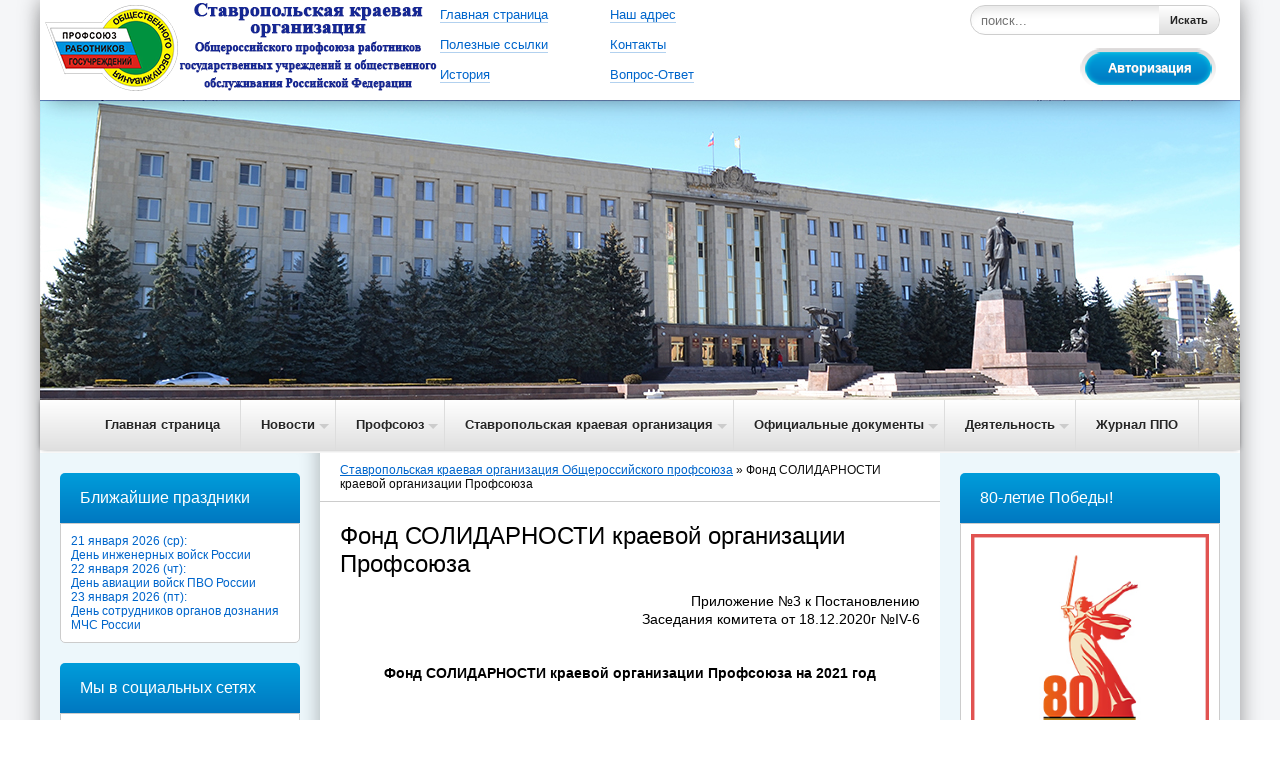

--- FILE ---
content_type: text/html; charset=UTF-8
request_url: http://www.profstv.ru/fond-solidarnosti.html
body_size: 8700
content:
<!DOCTYPE html>
<html lang="ru">
<head>
<meta http-equiv="Content-Type" content="text/html; charset=utf-8" />
<title>Фонд СОЛИДАРНОСТИ краевой организации Профсоюза &raquo; Ставропольская краевая организация Общероссийского профсоюза работников госучреждений и общественного обслуживания РФ</title>
<meta name="description" content="Приложение №3 к Постановлению                                                                                                              Заседания комитета от 18.12.2020г №IV-6            " />
<meta name="keywords" content="Профсоюза, краевой, организации, производстве, 10000, свыше, оказание, помощи, лечение, носоглотки, листок, длительное, соскоба, нетрудоспособности, результата, выдан, анализа, пандемии, отмене, затраченных" />
<meta name="generator" content="DataLife Engine (http://dle-news.ru)" />
<link rel="search" type="application/opensearchdescription+xml" href="https://profstv.ru/engine/opensearch.php" title="Ставропольская краевая организация Общероссийского профсоюза работников госучреждений и общественного обслуживания РФ" />
<script type="text/javascript" src="/engine/classes/js/jquery.js"></script>
<script type="text/javascript" src="/engine/classes/js/jqueryui.js"></script>
<script type="text/javascript" src="/engine/classes/js/dle_js.js"></script>
<script type="text/javascript" src="/engine/classes/masha/masha.js"></script>
  <meta name="viewport" content="width=device-width" />
  <link rel="shortcut icon" href="/templates/Profnew1/images/favicon.png" />
  <link href="/templates/Profnew1/style/styles.css" type="text/css" rel="stylesheet" />
  <link href="/templates/Profnew1/style/engine.css" type="text/css" rel="stylesheet" />
  <!--[if lt IE 9]><script src="//html5shiv.googlecode.com/svn/trunk/html5.js"></script><![endif]-->
  <!--[if lt IE 9]><script src="http://css3-mediaqueries-js.googlecode.com/svn/trunk/css3-mediaqueries.js"></script><![endif]-->
  <script src="/templates/Profnew1/js/libs.js"></script>
</head>

<body>
<div id="loading-layer" style="display:none">Загрузка. Пожалуйста, подождите...</div>
<script type="text/javascript">
<!--
var dle_root       = '/';
var dle_admin      = '';
var dle_login_hash = '';
var dle_group      = 5;
var dle_skin       = 'Profnew1';
var dle_wysiwyg    = '0';
var quick_wysiwyg  = '0';
var dle_act_lang   = ["Да", "Нет", "Ввод", "Отмена", "Сохранить", "Удалить"];
var menu_short     = 'Быстрое редактирование';
var menu_full      = 'Полное редактирование';
var menu_profile   = 'Просмотр профиля';
var menu_send      = 'Отправить сообщение';
var menu_uedit     = 'Админцентр';
var dle_info       = 'Информация';
var dle_confirm    = 'Подтверждение';
var dle_prompt     = 'Ввод информации';
var dle_req_field  = 'Заполните все необходимые поля';
var dle_del_agree  = 'Вы действительно хотите удалить? Данное действие невозможно будет отменить';
var dle_spam_agree = 'Вы действительно хотите отметить пользователя как спамера? Это приведет к удалению всех его комментариев';
var dle_complaint  = 'Укажите текст вашей жалобы для администрации:';
var dle_big_text   = 'Выделен слишком большой участок текста.';
var dle_orfo_title = 'Укажите комментарий для администрации к найденной ошибке на странице';
var dle_p_send     = 'Отправить';
var dle_p_send_ok  = 'Уведомление успешно отправлено';
var dle_save_ok    = 'Изменения успешно сохранены. Обновить страницу?';
var dle_del_news   = 'Удалить статью';
var allow_dle_delete_news   = false;
var dle_search_delay   = false;
var dle_search_value   = '';
$(function(){
	FastSearch();
});
//-->
</script>

<div class="all-wrapper">
<div class="wrapper"> 

<header class="header">  <!-- шапка -->

<div class="top-line"> 

<a href="/" class="logo"></a>

<div class="h-menu-b clearfix"> 
<ul class="head-menu left">
    <li><a href="/">Главная страница</a></li>
	<li><a href="/poleznye-ssylki.html">Полезные ссылки</a></li>
    <li><a href="/48-istoricheskaya-spravka.html">История</a></li>
</ul>
<ul class="head-menu left">
			<li><a href="/nash-adres.html">Наш адрес</a></li>
			<li><a href="/kontakty.html">Контакты</a></li>
			<li><a href="/vopros-otvet/">Вопрос-Ответ</a></li>
</ul>
</div>

<!--<div class="soc-vhod"><a href="/god-profsoyuznoy-informacii/" ><img src="/templates/Profnew1/images/soc-vhod.png" alt="" /></a></div>--> <!-- место для модуля входа через соц сети -->

<span class="show-log">Авторизация</span>




<div id="logindialog" title="Авторизация" style="display:none;">
<div class="logboxx">


	<form method="post">
		<div class="logform">
			<div class="lfield"><label for="login_name">Логин:</label><input type="text" name="login_name" id="login_name" /></div>
			<div class="lfield lfpas"><label for="login_password">Пароль:</label><input type="password" name="login_password" id="login_password" /><a href="https://profstv.ru/index.php?do=lostpassword">Забыли?</a></div>
			<div class="checkbox"><input type="checkbox" name="login_not_save" id="login_not_save" value="1"/> <label for="login_not_save">Не запоминать пароль</label></div>
			
<div class="sociallogin">
	[vk]<a href="{vk_url}" target="_blank"><img src="/templates/Profnew1/images/social/vkontakte.gif" /></a>[/vk]
	[odnoklassniki]<a href="{odnoklassniki_url}" target="_blank"><img src="/templates/Profnew1/images/social/odnoklassniki.gif" /></a>[/odnoklassniki]
	[facebook]<a href="{facebook_url}" target="_blank"><img src="/templates/Profnew1/images/social/facebook.gif" /></a>[/facebook]
	[mailru]<a href="{mailru_url}" target="_blank"><img src="/templates/Profnew1/images/social/mailru.gif" /></a>[/mailru]
	[yandex]<a href="{yandex_url}" target="_blank"><img src="/templates/Profnew1/images/social/yandex.gif" /></a>[/yandex]
	[google]<a href="{google_url}" target="_blank"><img src="/templates/Profnew1/images/social/google.gif" /></a>[/google]
<div class="clr"></div>
</div>

<div class="lggrfield"><button class="fbutton" onclick="submit();" type="submit" title="Войти">Авторизоваться</button><input name="login" type="hidden" id="login" value="submit" />
</div>	
		</div>
		</form></div>
		<a href="/?do=register" class="reg-lnk border5">Регистрация</a>
</div>

<form id="quicksearch" method="post">
					<input type="hidden" name="do" value="search" />
					<input type="hidden" name="subaction" value="search" />
					<div class="searchbox">
					<input class="f_input" id="story" name="story" placeholder="поиск..." type="text" />
					<button type="submit" title="Search" class="searchbut">Искать</button>
					</div>
</form> 

</div>

<div class="top-pic">  <!-- картинка вверху -->
<!--<div class="top-desc">
    <p>Официальный сайт Ставропольской 
       краевой организации 
       Общероссийского профсоюза</p>
 </div>-->
</div> 

</header>  <!-- конец шапки -->

<nav class="menu-wrapper"> <!-- главное меню -->
<ul class="mainmenu gradgrey"> 
        <li><a href="/">Главная страница</a></li> <!-- простой пункт -->
        <li><a href="/novosti/">Новости</a>
    <ul class="hidden-menu borderbot">
			<li><a href="/novosti/">Все новости</a></li>
<!--<li><a href="/god-profsoyuznoy-informacii/">Год профсоюзной информации</a></li>-->
            <li><a href="/novosti-profsoyuza/">Новости Профсоюза</a></li>
			<li><a href="/novosti-socialnogo-partnerstva/">Социальное партнерство</a></li>
			<li><a href="/pervichnye-organizacii/">Первичные организации</a></li>
<!--<li><a href="/molodezhnyy-sovet/">Молодежный совет</a></li>-->
			<li><a href="/zasedaniya-vybornyh-organov/">Заседания выборных органов</a></li>
<!--<li><a href="/nagrady/">Награждение</a></li>-->
            <li><a href="/pozdravleniya/">Поздравления</a></li>
			</ul>
            </li>
            <li><a href="/48-istoricheskaya-spravka.html">Профсоюз</a>
    <ul class="hidden-menu borderbot">
            <li><a href="http://prgu.ru/">Официальный сайт</a></li>
            <li><a href="/doc/Profsouz/Ystav.pdf">Устав Профсоюза</a></li>
			<li><a href="/rukovodstvo.html">Руководство Профсоюза</a></li>
            <li><a href="http://prgu.ru/o-profsoyuze/">Высший и центральные органы</a></li>
            <li><a href="http://prgu.ru/o-profsoyuze/kontakty/">Контакты</a></li>
<!--<li><a href="/formy-otchetnosti.html">Формы отчетности</a></li>-->
<!--<li><a href="/federalnye.html">Cоглашения</a></li>-->
			</ul>
            </li>
            <li><a href="/48-istoricheskaya-spravka.html">Ставропольская краевая организация</a>
    <ul class="hidden-menu borderbot">
            <li><a href="/rukovodstvo-kraykom.html">Руководство</a></li>
            <li><a href="/apparat-kraykom.html">Аппарат крайкома</a></li>
            <li><a href="/">Историческая справка</a></li>
            <li><a href="/">Высший и руководящий орган</a></li>
            <li><a href="/">Структура</a></li>
			<!--<li><a href="/dokumenty.html">Документы</a></li>-->
            <li><a href="/doc/Kraikom/Polojenie-o-apparate.docx">Положение об аппарате</a></li>
            <li><a href="/doc/Kraikom/Polojenie-o-proforganiztore.docx">Положение о профорганизаторе</a></li>
            <li><a href="/kontakty.html">Контакты</a></li>
			</ul>
            </li>
    <li><a href="#">Официальные документы</a> <!-- добавляем так и появляется выпадающее меню -->
		    <ul class="hidden-menu borderbot">
            <li><a href="/dokumenty-profsoyuza.html">Документы Профсоюза</a></li>   
			<li><a href="/dokumenty.html">Документы краевой организации</a></li>
            <li><a href="/dokumenty-dlya-nagrazhdeniya.html">Наградная деятельность</a></li>    
            <li><a href="/dok-otchet-vybor.html">Годовая отчетность</a></li>
			<li><a href="/findoc.html">По финансовой работе</a></li>
            <li><a href="/doc-ppo.html">Для создания ППО</a></li>
            <li><a href="/fond-solidarnosti.html">Фонд солидарности</a></li>
            <li><a href="/obuchenie.html">Обучение</a></li>
			</ul>
		</li> <!-- конец пункта с выпадающим меню -->
<!--            <li><a href="/novosti-socialnogo-partnerstva/">Социальное партнерство</a>-->
    <ul class="hidden-menu borderbot">
			<li><a href="/socialnoe-partnerstvo.html">Краевые соглашения</a></li>
			<li><a href="/territorialnye.html">Территориальные соглашения</a></li>
			</ul>
            </li>
       <!-- <li><a href="#">Деятельность</a> <!-- добавляем так и появляется выпадающее меню -->
		    <ul class="hidden-menu borderbot">

            <li><a href="/sanatornokurortnoe-lechenie.html">Профсоюзные санатории</a></li>
            <li><a href="/profsoyuznyy-diskont.html">Профсоюзный дисконт</a></li>
            <li><a href="/konkursy.html">Профсоюзные конкурсы</a></li>
			</ul>
		</li> <!-- конец пункта с выпадающим меню -->
            
        <li><a href="/">Деятельность</a>
		    <ul class="hidden-menu borderbot">
            <li><a href="/socialnoe-partnerstvo.html">Краевые соглашения</a></li>
			<li><a href="/territorialnye.html">Территориальные соглашения</a></li>
			<li><a href="/"></a></li>
			<li><a href="/"></a></li>
			<li><a href="/"></a></li>
</ul>
		</li>
<li><a href="/">Журнал ППО</a></li> <!-- простой пункт -->
    
<!--        <li><a href="#">В помощь профактиву</a>-->
		    <ul class="hidden-menu borderbot">
                <li><a href="/obschie-polozheniya.html">Общие положения</a></li>
                <li><a href="/doc-ppo.html">Создание ППО</a></li>
                <li><a href="/obrazcy-dokumentov.html">Вступление и учет</a></li>
                <li><a href="/nomenklatura-del.html">Номенклатура дел в ППО</a></li>
                <li><a href="/findoc.html">Финансовые документы</a></li>
                <li><a href="/komissii-profkoma.html">Комиссии профкома</a></li>
                <li><a href="/plan-raboty-profkoma.html">Составление плана работы</a></li>
                <li><a href="/kol-dogovor.html">Коллективный договор (образцы документов)</a></li>
                <li><a href="/dok-otchet-vybor.html">Годовая отчетность</a></li>
			<li><a href="/motivaciya.html">Мотивация</a></li>
			<!--<li><a href="/polozhenie-o-ppo.html">Положение о ППО</a></li>-->
            <li><a href="/info-byullyuten.html">Информационный бюллетень</a></li>  
            <li><a href="/dokumenty-dlya-nagrazhdeniya.html">Для награждения</a></li>
			<li><a href="/39-strahovanie-chlenov-profsoyuza-2013-g.html">Страхование</a></li>
            <li><a href="/fond-solidarnosti.html">Фонд солидарности</a></li> 
            <li><a href="/sanatornokurortnoe-lechenie.html">Профсоюзные санатории</a></li>
            <li><a href="/profsoyuznyy-diskont.html">Профсоюзный дисконт</a></li>
            <li><a href="/konkursy.html">Профсоюзные конкурсы</a></li>
                <li><a href="/vopros-otvet/">Вопрос-Ответ</a></li>
			</ul>
		</li>
<!-- простой пункт -->

</ul>
</nav> <!-- конец главное меню -->



<div class="content-wrp not-main border5"> <!-- контент пошел -->

<div class="content left clearfix">

 <!-- ПОДКЛЮЧАЕМ ГЛАВНУЮ -->



<div class="full-content right">
<div class="speedbar"><span id="dle-speedbar"><span itemscope itemtype="http://data-vocabulary.org/Breadcrumb"><a href="https://profstv.ru/" itemprop="url"><span itemprop="title">Ставропольская краевая организация Общероссийского профсоюза</span></a></span> &raquo; Фонд СОЛИДАРНОСТИ краевой организации Профсоюза</span></div>

<div id='dle-content'><div class="statbox"  id="sluzhwrp">
<header class="fulltitle"><h1>Фонд СОЛИДАРНОСТИ краевой организации Профсоюза</h1></header>
	
	<div class="full-text">
		<div style="text-align:right;">                                                                                                                   Приложение №3 к Постановлению<br />                                                                                                             Заседания комитета от 18.12.2020г №IV-6  </div>                                                             <br /><br /><div style="text-align:center;"><b>Фонд СОЛИДАРНОСТИ краевой организации Профсоюза на 2021 год</b></div><br /><br />Фонд Солидарности  Ставропольской краевой организации Общероссийского  Профсоюза работников госучреждений и общественного обслуживания РФ формируется из членских профсоюзных взносов, поступивших в краевую организацию за отчетный период и расходуется на основании Постановления Президиума краевой организации Профсоюза на следующие цели:<br /><br />- оказание финансовой помощи комитетам Профсоюза в связи со стихийными бедствиями, экологическими катастрофами и авариями на производстве;<br />- финансирование мероприятий солидарности;<br /><br />Оказание материальной помощи членам Профсоюза при следующих обстоятельствах:<br />- новая коронавирусная инфекция SARS-2-РНК-при наличии положительного результата анализа (соскоба из носоглотки/ротоглотки), независимо от количества дней болезни и затраченных на лечение средств, в размере 5000 руб. (до объявления об отмене пандемии);<br />- стихийные бедствия (град, ливни), пожары, кража личного имущества - 5000 руб;<br />- длительное лечение(листок нетрудоспособности выдан на срок свыше 21 дня подряд) - 1500 руб;<br />- оперативное вмешательство - 1500 руб;<br />- затраты на оплату лечения (свыше 10000 рублей) - 1500 руб; <br />- при диагнозе «онко» выплаты по всем основаниям составляют 3000 руб.;<br />- несчастный случай на производстве или в быту(в зависимости от тяжести) – до 10000 руб.;<br />- инвалидность в результате несчастного случая - 30000 руб.<br /><br />Выплаты производятся по одному основанию один раз в год.<div class="clr storenumber"></div>
	</div>
</div>
</div>
</div>

<aside class="sidebar-l left"> <!-- левая колонка -->

<div class="show-side-but border5">Показать-скрыть</div> <!-- кнопка для маленьких мониторов -->

<!--<div class="sidebox borderbot">
<div class="side-t bordertop gradblue2">Особое внимание</div>
<div class="side-b borderbot"><a href="/91-riski-na-grazhdanke.html" ><img src="/templates/Profnew1/images/vstrl.png" alt="" /></a></div>
</div>-->

<!--<div class="sidebox borderbot">
    <div class="side-t bordertop gradblue2">Журнал ППО</div>
    <div class="side-b borderbot"><a href="http://www.profstv.ru/doc/ZhyrnalPPO.doc" ><img src="/templates/Profnew1/images/Zhur.png" alt="" /></a></div>
</div> -->

<div class="sidebox borderbot">
<div class="side-t bordertop gradblue2">Ближайшие праздники</div>
<div class="side-b borderbot">
<script>
    var calendru_c='';
    var calendru_mc='';
    var calendru_dc='';
    var calendru_c_all='';
    var calendru_n_l=0;
    var calendru_n_s=1;
    var calendru_n_d=0;
    var calendru_i_f=1;
    var calendru_show_names = 0;
    </script>
    <script src=https://www.calend.ru/img/export/informer_new_theme1u.js?></script>
    </div>
</div>
<div class="sidebox borderbot">
    <div class="side-t bordertop gradblue2">Мы в социальных сетях</div>
    <div class="side-b borderbot"><a href="https://www.youtube.com/channel/UCxRr46OHSykqQajRoFXb8uQ" ><img src="/templates/Profnew1/images/YT.jpg" alt="" /></a></div>
    <div class="side-b borderbot"><a href="https://vk.com/profstv" ><img src="/templates/Profnew1/images/VK.jpg" alt="" /></a></div>
    <div class="side-b borderbot"><a href="https://t.me/profstv26" ><img src="/templates/Profnew1/images/TG.jpg" alt="" /></a></div>
</div> 
<!--<div class="sidebox borderbot">
<div class="side-t bordertop gradblue2">Популярные статьи</div>
<div class="side-b borderbot"></div>
</div>-->

</aside> <!-- конец левая колонка -->



</div> <!-- конец контент лефт -->

<aside class="sidebar right"> <!-- правая колонка -->

<!--<div class="sidebox borderbot">
<div class="side-t bordertop gradblue2">Председатель крайкома</div>
<div class="side-b borderbot">
<center>
<a href="/privetstvie.html" ><img src="/templates/Profnew1/images/Pred.png"></a>
</center>   
    </div>
</div>-->
<div class="sidebox borderbot">
    <div class="side-t bordertop gradblue2">80-летие Победы!</div>
    <div class="side-b borderbot"><a href="/doc/№_36-11.pdf" ><img src="/templates/Profnew1/images/80_let.jpg" alt="" /></a></div>
</div> 
<div class="sidebox borderbot">
    <div class="side-t bordertop gradblue2">Актуальное</div>
    <div class="side-b borderbot"><a href="/" ><img src="/templates/Profnew1/images/2025god.jpg" alt="" /></a></div>
</div> 
<div class="sidebox borderbot">
<div class="side-t bordertop gradblue2">Профсоюзный дисконт</div>
<div class="side-b borderbot">
<center>
<a href="/profsoyuznyy-diskont.html" ><img src="/templates/Profnew1/images/card1.jpg"></a>
</center>
</div>
</div>
    
    <div class="sidebox borderbot">
    <div class="side-t bordertop gradblue2">Заявление нового образца</div>
    <div class="side-b borderbot"><a href="/doc/zayavlenie.doc" ><img src="/templates/Profnew1/images/Zayav.jpg" alt="" /></a></div>
</div>
   
<!--
<div class="sidebox borderbot">
    <div class="side-t bordertop gradblue2">Внимание! Наводнение!</div>
    <div class="side-b borderbot"><a href="http://www.profstv.ru/novosti/234-predsedatelyam-pervichnyh-profsoyuznyh-organizaciy-territorialnyh-organizaciy-i-predstavitelyam-kraykoma-profsoyuza-v-municipalnyh-obrazovaniyah.html" ><img src="/templates/Profnew1/images/Now.jpg" alt="" /></a></div>
</div>
<div class="sidebox borderbot">
    <div class="side-t bordertop gradblue2">Общественная палата РФ</div>
    <div class="side-b borderbot"><a href="http://www.profstv.ru/golosovanie-za-kandidata.html" ><img src="/templates/Profnew1/images/OP.jpg" alt="" /></a></div>
</div> -->
<!--<div class="sidebox borderbot">
    <div class="side-t bordertop gradblue2">Годовая отчетность</div>
    <div class="side-b borderbot"><a href="/dok-otchet-vybor.html" ><img src="/templates/Profnew1/images/OtiV.jpg" alt="" /></a></div>
</div>-->
<!--<div class="sidebox borderbot">
    <div class="side-t bordertop gradblue2">Журнал ППО</div>
    <div class="side-b borderbot"><a href="http://www.profstv.ru/405-informaciya.html" ><img src="/templates/Profnew1/images/CovId.jpg" alt="" /></a></div>
</div>-->
<div class="sidebox borderbot">
    <div class="side-t bordertop gradblue2">Профсоюзные санатории</div>
    <div class="side-b borderbot"><a href="/sanatornokurortnoe-lechenie.html" ><img src="/templates/Profnew1/images/PrSan.jpg" alt="" /></a></div>
</div> 

   
<!--
<div class="sidebox borderbot">
<div class="side-t bordertop gradgrey">Вопрос-Ответ</div>
<div class="side-b borderbot">
<a class="lenta-item clearfix side-item" href="https://profstv.ru/vopros-otvet/121-rasschityvat-strahovoy-stazh-nuzhno-po-novym-pravilam.html">
<div class="lenta-img"><img src="/templates/Profnew1/dleimages/no_image.jpg" alt="Рассчитывать страховой стаж нужно по новым правилам" /></div>
	<p>Рассчитывать страховой стаж нужно по новым правилам</p>
</a><a class="lenta-item clearfix side-item" href="https://profstv.ru/vopros-otvet/120-uvelichen-mrot.html">
<div class="lenta-img"><img src="/templates/Profnew1/dleimages/no_image.jpg" alt="Увеличен МРОТ" /></div>
	<p>Увеличен МРОТ</p>
</a><a class="lenta-item clearfix side-item" href="https://profstv.ru/vopros-otvet/119-original-trudovoy-knizhki-mozhno-vydavat-rabotniku-na-ruki.html">
<div class="lenta-img"><img src="/templates/Profnew1/dleimages/no_image.jpg" alt="Оригинал трудовой книжки можно выдавать работнику на руки" /></div>
	<p>Оригинал трудовой книжки можно выдавать работнику на руки</p>
</a><a class="lenta-item clearfix side-item" href="https://profstv.ru/vopros-otvet/118-teper-rabotniki-vprave-sami-vybirat-bank-kuda-perevodit-zarplatu.html">
<div class="lenta-img"><img src="/templates/Profnew1/dleimages/no_image.jpg" alt="Теперь работники вправе сами выбирать банк, куда переводить зарплату" /></div>
	<p>Теперь работники вправе сами выбирать банк, куда переводить</p>
</a>
</div>
</div>
-->
</aside> <!-- конец правая колонка -->

<div class="clr"></div>

</div> <!-- конец контент -->

<footer class="footer gradblue"> <!-- подвал -->

<div class="clearfix">

<div class="foot-box left">
<div class="foot-box-t">Календарь</div>
<div id="calendar-layer"><table id="calendar" cellpadding="3" class="calendar"><tr><th colspan="7" class="monthselect"><a class="monthlink" onclick="doCalendar('12','2025','right'); return false;" href="https://profstv.ru/2025/12/" title="Предыдущий месяц">&laquo;</a>&nbsp;&nbsp;&nbsp;&nbsp;Январь 2026&nbsp;&nbsp;&nbsp;&nbsp;&raquo;</th></tr><tr><th class="workday">Пн</th><th class="workday">Вт</th><th class="workday">Ср</th><th class="workday">Чт</th><th class="workday">Пт</th><th class="weekday">Сб</th><th class="weekday">Вс</th></tr><tr><td colspan="3">&nbsp;</td><td  class="day day-current" >1</td><td  class="day" >2</td><td  class="weekday" >3</td><td  class="weekday" >4</td></tr><tr><td  class="day" >5</td><td  class="day" >6</td><td  class="day" >7</td><td  class="day" >8</td><td  class="day" >9</td><td  class="weekday" >10</td><td  class="weekday" >11</td></tr><tr><td  class="day" >12</td><td  class="day" >13</td><td  class="day" >14</td><td  class="day" >15</td><td  class="day" >16</td><td  class="weekday" >17</td><td  class="weekday" >18</td></tr><tr><td  class="day" >19</td><td  class="day" >20</td><td  class="day" >21</td><td  class="day" >22</td><td  class="day" >23</td><td  class="weekday" >24</td><td  class="weekday" >25</td></tr><tr><td  class="day" >26</td><td  class="day" >27</td><td  class="day" >28</td><td  class="day" >29</td><td  class="day" >30</td><td  class="weekday" >31</td><td colspan="1">&nbsp;</td></tr></table></div>
</div>

<div class="foot-box left">
<div class="foot-box-t">Облако тегов</div>

</div>

<div class="foot-box left">
<div class="foot-box-t">О нашем сайте</div>
<ul class="foot-menu">
			<li><a href="/">Главная страница</a></li>
			<li><a href="/novosti/">Все новости</a></li>
			<li><a href="/48-istoricheskaya-spravka.html">История</a></li>
			<li><a href="/nash-adres.html">Наш адрес</a></li>
			<li><a href="/kontakty.html">Контакты</a></li>
			<li><a href="/vopros-otvet/">Вопрос-Ответ</a></li>
</ul>
</div>

</div>

<div class="copyrs clearfix">
    <p class="left">Copyright © 2013-2025 Ставропольская краевая организация Общероссийского профсоюза.<a href="/"></a> </p>

<ul class="counts right">
<li>
<!-- Yandex.Metrika counter -->
<script type="text/javascript" >
   (function(m,e,t,r,i,k,a){m[i]=m[i]||function(){(m[i].a=m[i].a||[]).push(arguments)};
   m[i].l=1*new Date();
   for (var j = 0; j < document.scripts.length; j++) {if (document.scripts[j].src === r) { return; }}
   k=e.createElement(t),a=e.getElementsByTagName(t)[0],k.async=1,k.src=r,a.parentNode.insertBefore(k,a)})
   (window, document, "script", "https://mc.yandex.ru/metrika/tag.js", "ym");

   ym(96642517, "init", {
        clickmap:true,
        trackLinks:true,
        accurateTrackBounce:true
   });
</script>
<noscript><div><img src="https://mc.yandex.ru/watch/96642517" style="position:absolute; left:-9999px;" alt="" /></div></noscript>
<!-- /Yandex.Metrika counter -->
    </li>
</ul>


</div>

</footer> <!-- конец подвал -->

</div>  <!-- конец враппер -->
</div>  <!-- конец алл враппер -->

 <!-- СООБЩЕНИЕ ДЛЯ СТАРЫХ ИЕ -->
<!--[if lt IE 9]>
  <link href="/templates/Profnew1/style/ie-fix.css" type="text/css" rel="stylesheet" />
  <script type="text/javascript" src="/templates/Profnew1/js/jquery.cookie.js"></script>
  <script type="text/javascript" src="/templates/Profnew1/js/ie-fix.js"></script>
 <div class="dark">
			<div class="chromeframe clearfix"> <div class="chromeframe-center">
				<div class="fleft">
					<p><b>ВНИМАНИЕ! Вы используете устаревший браузер Internet Explorer</b></p>
					<p>Данный сайт построен на передовых, современных технологиях и не поддерживает Internet Explorer устаревших версий.</p>
					<p>Настоятельно Вам рекомендуем выбрать и установить любой из современных браузеров. Это бесплатно и займет всего несколько минут.</p>
				</div>
				<div class="fright">
					<p>Предлагаемые для использования браузеры:</p>
					<span class="but but-ie hidden-link" data-href="http://www.microsoft.com/windows/Internet-explorer/default.aspx" title="Internet Explorer">Internet Explorer</span>
					<span class="but but-opera hidden-link" data-href="http://www.opera.com/download/" title="Opera Browser">Opera Browser</span>
					<span class="but but-firefox hidden-link" data-href="http://www.mozilla.com/firefox/" title="Mozilla Firefox">Mozilla Firefox</span>
					<span class="but but-chrome hidden-link" data-href="http://www.google.com/chrome" title="Google Chrome">Google Chrome</span>
					<span class="but but-safari hidden-link" data-href="http://www.apple.com/safari/download/" title="Apple Safari">Apple Safari</span>
				</div>
				<div class="clr"></div>
				<div class="fleft">Так же можно установить плагин <a class="hidden-link" href="#" data-href="http://www.google.com/chromeframe?hl=ru-RU" taraget="_blank">Google Chrome Frame</a> для обеспечения совместимости Вашего браузера с этим сайтом.</div>
				<div class="fright">
					<a class="closeframe" href="#" title="Закрыть это уведомление">Закрыть</a>
				</div>
				<div class="clr"></div>
			</div></div>
</div>			
<![endif]-->

</body>
</html>

<!-- DataLife Engine Copyright SoftNews Media Group (http://dle-news.ru) -->


--- FILE ---
content_type: text/css
request_url: http://www.profstv.ru/templates/Profnew1/style/styles.css
body_size: 4997
content:
/*
Author:			redissx (ICQ: 275116000, E-mail: redissx@gmail.com, Website: webrambo.ru )  */

@import "reset-settings.css" all;

.foto-icon, .video-item:before, .vres, .vall, .show-side-but, .f-view {background:url(../images/sprites.png) no-repeat;}
.slaider-big-img img, .lenta-img img, .foto-item img, .video-item img {width:100%; min-height:100%;}
.lenta-item, .foto-text, .searchbox input, .slaider-big-img img, .slide-title, .foto-item img, .video-item img, .top-item img, 
.not-main:after, .sidebar-l, .full-content, .sidebox
{
	-webkit-transition: all .6s;
	-o-transition: all .6s;
	-ms-transition: all .6s;
	transition: all .6s;
}


/* KARKAS
----------------------------------------------- */
.all-wrapper {height:auto; width:100%;
background:#f6f6f6 url(../images/bg.jpg) center top fixed no-repeat; background-size:cover;}
.wrapper {width:1200px; margin:0 auto; background-color:#ffffff; box-shadow:0 0 20px 0 rgba(0,0,0,0.4);}
.top-line {height:100px; background-color:#ffffff; box-shadow:0 10px 20px -10px rgba(0,0,0,0.4); 
position:relative; z-index:100;}
.top-pic {height:300px; background:#f6f6f6 url(../images/bg-top.jpg) center top no-repeat; position:relative; z-index:50;}
.content-wrp {position:relative; min-height:800px; margin:3px 0 0 0;}
.content {width:900px; padding:20px; position:relative; z-index:20;}
.sidebar {width:300px; position:relative; z-index:20; padding:20px;}
.content-wrp:before {content:""; background-color:#EDF7FB; width:300px; height:100%;
position:absolute; top:0; right:0; z-index:10;}
.not-main:after {content:""; background-color:#EDF7FB; width:280px; height:100%;
position:absolute; top:0; left:0; z-index:10; box-shadow:inset -20px 0 20px -20px rgba(0,0,0,0.3);}
.full-content {width:600px;}
.sidebar-l {width:240px;}


/* SHAPKA
----------------------------------------------- */
.logo {display:block; width:400px; height:100px; background:url(../images/logo.png) no-repeat;
position:absolute; left:0; top:0;}
.h-menu-b {display:inline-block; position:absolute; left:400px; top:0;}
.head-menu {width:170px; line-height:30px;}
.head-menu li a {font-size:13px; border-bottom:1px solid rgba(0,102,203,0.3);}
.head-menu li a:hover {border-color:#c90000;}

.soc-vhod {display:inline-block; position:absolute; right:180px; bottom:13px;}
.show-log {width:140px; height:45px; background:url(../images/log-bg.png) no-repeat;
position:absolute; right:20px; top:45px; cursor:pointer;
text-align:center; line-height:46px; font-size:13px; font-weight:bold; color:#FFF; text-shadow:0 1px 0 #CCC;}
.show-log:hover {background-position:0 -41px;}

.searchbox {position: absolute; display:inline-block; right:20px; top:5px;}
form#quicksearch {margin:0 !important; display:inline-block;}
button.searchbut { width:60px; height:28px; border:0 !important; line-height:28px !important;
font-weight:bold; font-size:11px; border-radius:0 15px 15px 0;
position:absolute; top:1px; right:1px; z-index:15; text-align:center; padding:0;}
button.searchbut:active { }
.searchbox input { display:block; padding: 5px 100px 5px 10px; width: 250px; height:30px; border-radius:15px;
-moz-box-sizing: border-box; -webkit-box-sizing: border-box; box-sizing: border-box;
box-shadow:inset -5px 5px 10px 0 rgba(0,0,0,0.1); background:#fff !important;}
.searchbox input:focus {color: #000; border:1px solid #06c; box-shadow: 0 0 20px 0 rgba(0,102,204,0.4)}

.top-desc {position:absolute; top:40px; right:20px; width:400px; padding:20px; 
background-color:rgba(0,0,0,0.4); color:#fff; font-size:30px; text-align:right;}
.top-desc p {font-size:24px;}

/* GLAV MENU
----------------------------------------------- */
.mainmenu { line-height:50px; display:block; height:50px; box-shadow:0 0 5px -2px rgba(0,0,0,0.8);
text-align:center;}
.mainmenu li {display:inline-block; position:relative; margin:0 -3px 0 0; border-right:1px solid #dddddd;}
.mainmenu li:last-child, .hidden-menu li {border-right:0;}
.mainmenu li a {display:inline-block; padding:0 20px; font-size:13px; font-weight:bold;
color:#262626; text-shadow:0px 1px 0px #fff;}
.mainmenu li a:hover, .mainmenu li:hover > a {background-color:#1A7BAD; color:#fff; text-shadow:none;}
.hidden-menu { background-color:rgba(26,123,173, 0.8); width: 230px; top: 50px; left: 0; position: absolute; z-index: 9999; display: none; 
line-height:35px; box-shadow:0 10px 20px 0px rgba(0,0,0,0.3); padding-bottom:5px;}
.hidden-menu li, .hidden-menu li a {display:block; text-align:left; font-size:12px; color:#fff; text-shadow:none;}
.hidden-menu li {border-bottom:1px solid #41A8DD; margin-right:0;}
.hidden-menu li a:hover {background-color:#41A8DD;}
.submenu:before { top: 50%; right: 6px; border: solid transparent; content: " "; height: 0; width: 0; 
position: absolute; pointer-events: none; margin-top:-1px;
border-color: rgba(255, 255, 255, 0); border-top-color: #ccc; border-width: 5px;}



/* GLAV KASTOMS 
----------------------------------------------- */
.slider-wrp {background-color:#fff; position:relative; padding:0 600px 0 0; height:400px; z-index:10;}
.slide-t, .slide-link {background-color:#1A7BAD; color:#FFF; font-size:14px; font-weight:bold; display:block;
height:50px; line-height:50px; padding:0 20px; width:100%; border-radius:5px 0 0 0;}
.slaider-mini {float:left; height:70px; padding:20px 20px; font-size:14px; width:100%;
background-color: #f6f6f6; border-bottom:1px solid #f0f0f0; cursor:pointer; border-left:5px solid transparent;}
.mini-activ {border-left:5px solid #EF0808;}
.slaider-mini p {overflow:hidden; height:30px; font-size:12px; font-weight:bold;}
.slaider-big {width:600px; height:400px; position:absolute; top:0px; right:0px; display:none;}
.slaider-big-img {width: 100%; height: 100%; overflow: hidden; position:relative; border:5px solid #1A7BAD; border-radius:0 5px 5px 0;}
.slaider-big-img img {width: 100%; min-height: 100%;}
.slide-title {position:absolute; background-color:rgba(0,0,0,0.6); color:#FFF !important;
display:block; padding:20px; line-height:16px; bottom:0; left:0; right:0; font-size:14px;}
.slide-title h3 {font-size:24px; margin-bottom:20px; line-height:22px;}
.slaider-big:hover .slide-title{ bottom:-200px;}
.slaider-big:hover .slaider-big-img img, .foto-item:hover img, .video-item:hover img, .top-item:hover img 
{transform: scale(1.1); -webkit-transform: scale(1.1); -o-transform: scale(1.1); -moz-transform: scale(1.1);}
.slaider-mini:hover { background-color: #f0f0f0;}

.lenta-wrp {background-color:#009dda; margin:50px 0 20px 0; padding-top:20px; position:relative;
box-shadow:inset 0 -20px 20px -20px rgba(0,0,0,0.6);}
.lenta-wrp h2, .lenta-wrp b {height:45px; line-height:45px; font-size:14px; font-weight:bold; 
display:inline-block !important; padding:0 20px; position:absolute; left:0; top:-40px;}
.lenta-item {background-color:#FFF; width:260px; float:left;
margin:0 0 20px 20px; padding-left:80px; display:block; box-shadow:0 20px 20px -20px rgba(0,0,0,0.4);}
.lenta-img {width:70px; height:70px; overflow:hidden; float:left; margin-left:-80px; border-radius:5px 0 0 5px;}
.lenta-item h3, .lenta-item p {width:100%; float:right; padding:10px 10px 0 0; font-size:12px; font-weight:bold;}
.lenta-item:hover {box-shadow:0 0 20px 0 rgba(0,0,0,0.6);}
.lenta-item:hover h3, .lenta-item:hover p { text-decoration:underline; color:#000;}

.lenta-link, .foto-link {display:inline-block; line-height:30px; padding:0 10px;
position:absolute; right:0; top:-40px; text-decoration:underline;}
.foto-link {right:20px; top:10px;}

.foto-wrp {margin:0 -20px 20px -20px; padding:0 20px 20px 20px; background-color:#f6f6f6; position:relative;}
.foto-t {margin:0 -20px 20px -20px; border-top:5px solid #0078c1; padding:0 20px; position:relative;}
.foto-wrp h2 {height:45px; line-height:40px; font-size:14px; font-weight:bold; 
display:inline-block; padding:0 20px;}
.foto-item {width:210px; float:left; height:100px; overflow:hidden; display:block; margin:0 5px 5px 0; position:relative;}
.foto-item:nth-child(3), .foto-item:nth-child(5) {height:205px;}
.foto-item:nth-child(6), .foto-item:nth-child(7) {position:absolute; top:175px;}
.foto-item:nth-child(6) {left:20px;}
.foto-item:nth-child(7) {right:235px;}
.foto-icon {padding:5px 0 3px 30px; font-weight:bold; color:#FFF; font-size:11px; z-index:20;
position:absolute; right:5px; top:0px; display:inline-block; background-position:0 -31px;}
.foto-text {position:absolute; left:0; bottom:0; width:100%; top:0; opacity:1; z-index:10;}
.foto-text h3, .foto-text b {position:absolute; left:0; bottom:0; font-weight:bold; font-size:12px; padding:10px;}
.foto-item:hover .foto-text, .video-item:hover .foto-text, .top-item:hover .foto-text {opacity:0;}

.video-wrp, .proekt-wrp, .predl-wrp {width:30%; padding-right:20px;}
.proekt-wrp, .predl-wrp {width:35%; padding-right:20px;}
.video-wrp h2, .proekt-wrp h2, .predl-wrp h2 {line-height:40px; padding:0 20px; margin-bottom:20px; 
border:3px solid #f0f0f0; border-bottom:0; font-size:14px; font-weight:bold;}
.video-item {display:block; margin-bottom:10px; height:140px; position:relative; overflow:hidden; border:5px solid #f0f0f0;}
.video-item:before {content:""; position:absolute; left:50%; top:50%; z-index:20;
background-position:0 -60px; width:40px; height:40px; margin:-20px 0 0 -20px;}
.proekt-wrp ol {counter-reset:li; padding:0;  list-style:none; }
.proekt-wrp ol li {position:relative; margin:0 0 10px 0; padding-left:40px; height:40px; border-bottom:1px dashed #ccc;}
.proekt-wrp  ol li:before {content:counter(li); counter-increment:li; 
position:absolute; top:0px; left:0; width:30px; height:30px; line-height:30px; text-align:center; 
color:#fff; background:#EF0808; font-weight:bold; border-radius:50%;}
.proekt-wrp ol li a { font-weight:bold; display:block;}
.predl-wrp  ol li:before { background-color:#1A7BAD !important;}
.proekt-wrp ol li a:hover { text-decoration:underline; color:#000;}


/* BOKOVIE KOLONKI
----------------------------------------------- */
.show-side-but {display:none; height:50px; margin-bottom:20px; background-color:#fff; background-position:190px -192px;
cursor:pointer; border:1px solid #F00; line-height:50px; font-size:14px; padding:0 20px;}
.show-side-but:hover {background-color: #f0f0f0;}

.sidebox {margin:0 0 20px 0;}
.side-t {height:50px; line-height:50px; padding:0 20px; font-size:16px;}
.side-b {padding:10px; background-color:#FFF; border:1px solid #CCC;}
.side-b :last-child {border-bottom:0;}
.top-item {display:block; margin-bottom:10px; height:140px; position:relative; overflow:hidden; border:5px solid #f0f0f0;}
.side-item {width:100% !important; border-bottom:1px solid #CCC; float:none; margin:0 0 10px 0; box-shadow:none;}
.side-item p {padding:5px 0 0 0;}

/* PODVAL
----------------------------------------------- */
.footer {padding:20px 20px 70px 20px; position:relative; box-shadow:inset 0 20px 20px -20px rgba(0,0,0,0.6); overflow:hidden;
background-color:#333;}
.foot-box {width:45%; padding-right:40px;}
.foot-box-t {color:#a8e0f7; font-size:14px; font-weight:bold; padding-bottom:20px;
border-bottom:1px dashed #a8e0f7; margin-bottom:10px;}
.foot-box a {color:#a8e0f7;}
.footer > .clearfix .foot-box:first-child {width:30%; }
.footer > .clearfix .foot-box:last-child {padding-right:0; width:25%; }
.foot-menu li { list-style:square; margin:10px 0 0 15px; font-size:13px;}
.copyrs {height:50px; width:100%; position:absolute; left:0; bottom:0; background-color:#0078c1;}
.copyrs p {width:700px; color:#a8e0f7; line-height:50px; padding:0 0 0 20px;}
.counts {}
.counts li {display:inline-block; margin:8px 20px 0 0px; background-color:#009dda;
width:88px; height:31px;}
.wr-copyr {position:absolute; right:20px; top:-15px; color:#a8e0f7; font-size:11px; text-decoration:underline;}
.wr-copyr:hover, .foot-menu li a:hover {color:#FFF;}


/* SHORTSTORY
----------------------------------------------- */
.shortstory {border-bottom:1px solid #ccc; padding:15px 20px; margin-right:-20px;}
.shortstory h3 a, .shortstory h2 a {color:#4291c9; font-size:18px; margin-bottom:10px; display:block;}
.shortstory h3:hover, .shortstory h2:hover { text-decoration:underline;}
.s-info {font-size:11px; font-weight:bold; margin-bottom:10px;}
.s-date {display:inline-block; padding:3px 15px;}
.s-cat {color:#000; text-decoration:underline; display:inline-block; margin-left:15px;}
.s-cat:hover {text-decoration:none;}
.s-body {padding:0 0 0 200px; position:relative;}
.s-img {width:185px; height:120px; overflow:hidden; margin-left:-200px; border:5px solid #e3e3e3;}
.s-text {width:100%; line-height:16px; color:#424344;}
.view-full {display:inline-block; padding:5px 20px; position:absolute; right:0px; bottom:0;}
.view-full:hover {color:#FFF;}

/* SPEEDBAR
----------------------------------------------- */
.speedbar {color:#0c0c0c; padding:10px 20px; background-color:#fff; margin:-20px -20px 20px 0; border-bottom:1px solid #ccc;}
.speedbar a {text-decoration:underline;}
.speedbar a:hover {text-decoration:none;}

/* FULL STORY
----------------------------------------------- */
.full-story { position:relative; margin-bottom:0px; padding:0 0 20px 20px;}
.full-title { text-align:left;}
.full-title h1 {display:block; padding:5px 0 25px 0; font-size:24px;}

.full-info {position:relative; height:50px; margin-top:-10px;}
.short-info {position:absolute !important; left:200px; bottom:-5px; width:300px; padding:0 !important; height:auto;}
.full-info div {display:inline-block; font-weight:bold;}
.f-date {padding:5px 20px;}
.f-cat, .f-view, .f-comm {padding:5px 20px;}
.f-view {background-position:0 -248px; padding-left:30px; margin-left:10px;}
.f-comm { padding-left:0;}
.full-info a {color:#3285bf; text-decoration:underline;}
.full-info a:hover {color:#3285bf; text-decoration:none;}
.f-rate {margin-right:20px; position:relative; top:3px;}
.addfavorit { opacity: 1; position:absolute; left:90px; top:4px; z-index:100;}
.addfavorit:hover { opacity: 0.8 }
.iedit { position:absolute; top:25px; left:0px; z-index:100;}
.iedit * { cursor: pointer; height: 17px; width: 17px;}
.iedit .thd { background-image: url("../dleimages/editstore.png")}

.full-text {line-height:18px; font-size:14px; padding:0 0 15px 0; color:#000; text-align:justify;}
.full-text img {margin:0 10px 10px 0; max-width:100%; border:5px solid #f0f0f0;}
.full-text a {text-decoration:underline;}
.full-text a:hover {text-decoration:underline; color:#C9070A !important;}
.full-text a:visited {text-decoration:underline; color:#D005C9;}
.full-text ul li {list-style:disc; margin-left:40px;}
.full-text embed, .full-text object, .full-text video, .full-text iframe, .full-text frame {max-width: 100%;}
.full-text ol, .topnews {counter-reset:li; padding:0;  list-style:none; }
.full-text ol li {position:relative; margin:0 0 6px 2em; padding-left:15px;}
.full-text  ol li:before, .topnews li:before {content:counter(li); counter-increment:li; 
position:absolute; top:0px; left:-2em; width:2em; padding:4px 0; color:#fff; background:#BD2904; font-weight:bold; text-align:center;}
.polltitle {display:block; padding:15px; font-size:18px;}

/* POHOZHIE
----------------------------------------------- */
.rel-item p {height:55px; overflow:hidden;}

 /* KOMMENTARIY
----------------------------------------------- */
.comments-wrp { margin:20px 0 20px 20px;}

.combox {padding:0 0 0 80px; background-color:#f9f9f9; border:1px solid #CCC; margin-bottom:15px}
.comava {width:70px; margin: 20px 0 0 -70px; height:70px; border:3px solid #fff;  background-color:#000; box-shadow: 0 0 0 1px #ccc}
.comava img {width:70px; max-height:70px;}
.combody {min-height:110px; padding:20px; width:100%;}
.cominfo {padding:5px 0; margin:-20px -20px 5px 0; border-bottom:1px solid #CCC;
line-height:30px}
.cominfo ul {margin:0;}
.cominfo ul li, .comedit ul li {float:left; margin-right:20px;}
.cominfo ul li b, .cominfo ul li b a {color:#34495e; font-size:14px;}
.cominfo ul li.reply {float:right; display:inline-block; padding:5px 10px; color:#FFF; margin:4px 15px 0 0; line-height:normal;
background-color:#347fb7;}
.cominfo ul li.reply a {display:block; color:#FFF;}
.comedit {margin:20px 0 10px 0;}
.comedit ul {float:right}


.signature { border-top: 1px dashed #d5d5d5; padding: 14px 0; font-size: 11px; color: #828282; font-style:italic; }
.mass_comments_action { height: 1%; text-align: right; padding: 12px 14px 12px 14px; margin: 0 0 47px 0; background-color: #f9f9f9; webkit-border-radius: 6px; -moz-border-radius: 6px; -o-border-radius: 6px; border-radius: 6px }
.mass_comments_action .bbcodes { margin-bottom: 0 }
#addcform {padding:15px; background-color:#f6f6f6; margin:0px 0 20px 20px;}
.comline {margin:15px 15px 0 0;}
.add-com {padding:10px 15px; text-align:center; font-weight:bold; text-transform:uppercase; cursor:pointer;
background-color:#3285bf; color:#fff; margin:0 0 0 20px;}

/* LOGIN
----------------------------------------------- */
.reg-lnk {display:block; background-color:#f0f0f0; margin:10px 50px; text-align:center;
padding:10px; font-weight:bold;}
.lgbox { position: relative; z-index: 1; float: right; width: 156px; padding: 0 21px 0 59px; margin: 22px -236px 0 0; }
	.lg-btn { background: #ffde58; padding: 12px 31px 0 6px; text-align: center; display: block; width: 119px; height: 30px; }
		.lg-btn:hover { background-position: 0 -42px; text-decoration: none; }
		.lg-btn:active { background-position: 0 -84px; }

		.lfield { height: 38px; margin-bottom: 7px; }
		.lfield * { float: left; }
		.lfield label { color: #8c8c8c; width: 45px; text-align: right; padding: .7em 10px 0 0;margin-right: 20px;  }
		.lfield a { padding: .7em 0 0 14px; }
		.logform .lfield input { width: 180px; padding: 5px; height: 20px;}
		.logform .lfpas input { width: 130px; }
		.logform .checkbox { padding-left: 65px; margin-bottom: 15px; }
		.lggrfield { text-align: center; }
		.lcol, .rcol, form { display: inline; }
.lcol { float: left; } .rcol { float: right; }
.close {cursor: pointer; margin: 3px; position: absolute; right: -12px; top: -12px; 
width: 25px; height: 25px; background-position: 0 0;}
.close:hover {}
.sociallogin {height:auto; margin-bottom:5px;}
.sociallogin * {float:left;}

/* gotop */
#gotop{position:fixed;width:40px;height:40px;left:10px;bottom:50px;opacity:0.7;
    background:url('../images/gotop.png') no-repeat;z-index:9998;display:none;}
#gotop:hover {opacity:1;}	
		
/* RESIZE 1000
----------------------------------------------- */

@media screen and (max-width: 1220px) {
.wrapper {width:1000px;}
.logo {width:300px; background-size:100% auto; top:10px;}
.h-menu-b {left:300px;}
.mainmenu li a {padding:0 14px; font-size:12px; font-weight:bold;}
.submenu:before { right: 1px;}
.content {width:700px; overflow:hidden;}

.slider-wrp {padding:0 450px 0 0; height:300px;}
.slide-t, .slide-link {font-size:12px; padding:0 10px;}
.slaider-mini {height:50px; padding:10px;}
.slaider-big {width:450px; height:300px;}
.slide-title {padding:10px; line-height:14px; font-size:12px;}
.slide-title h3 {font-size:16px; margin-bottom:10px; line-height:18px;}

.lenta-item {width:300px;}

.foto-item {width:250px; height:120px;}
.foto-item:nth-child(3), .foto-item:nth-child(5) {height:245px; width:400px;}
.foto-item:nth-child(6), .foto-item:nth-child(7) {top:195px;}
.foto-item:nth-child(6) {left:20px;}
.foto-item:nth-child(7) {right:auto; left:20px; top:445px;}

.video-wrp, .proekt-wrp, .predl-wrp {width:100%;}
.proekt-wrp, .predl-wrp {width:50%;}
.video-item {width:310px; height:140px; display:inline-block; margin-right:20px;}
.video-wrp .video-item:last-child {margin-right:0;}

.not-main:after {width:80px; height:100%;}
.full-content {width:600px;}
.sidebar-l {width:240px; margin-left:-200px;}
.not-main.show-side:after {width:280px; height:100%;}
.not-main.show-side .sidebar-l { margin-left:0;}
.not-main.show-side .full-content { margin-right:-200px;}
.show-side-but {display:block;}
.sidebar-l .sidebox { position:relative; left:-80px;}
.not-main.show-side .sidebar-l .sidebox { left:0;}

.rel-item {width:260px;}

}


		


--- FILE ---
content_type: text/css
request_url: http://www.profstv.ru/templates/Profnew1/style/reset-settings.css
body_size: 4242
content:

/* sbros i obshee
----------------------------------------------- */

html,body,div,span,object,iframe,frame,h1,h2,h3,h4,h5,h6,p,blockquote,pre,abbr,address,cite,code,del,dfn,em,img,ins,kbd,q,samp,small,strong,sub,sup,var,a,b,i,dl,dt,dd,ol,ul,li,fieldset,textarea,select,legend,table,caption,tbody,tfoot,thead,tr,th,td,article,aside,canvas,details,figcaption,figure,footer,header,hgroup,menu,nav,section,summary,time,mark,audio,video {
	
   background: transparent;margin:0;padding:0;outline:none;border: 0;

  -webkit-box-sizing: border-box;
  -moz-box-sizing: border-box;
   box-sizing: border-box;
}
input, label, button, form {background: transparent;margin:0;padding:0;outline:none;border: 0;}
   
ol, ul {list-style:none;}
blockquote, q {quotes:none;}
table {border-collapse:collapse;border-spacing:0;}
input, select {vertical-align:middle;}

article, aside, figure, figure img, hgroup, footer, header, nav, section {display: block;}


body {
          font: 12px Arial, "Helvetica Neue", Helvetica, sans-serif;
          line-height:normal;
          padding:0;
          margin:0;        
          color: #000;
          background-color: #fff;
          height:100%;
          width:100%;         
}

img {max-width:100%;}
.clr {clear: both;}
.clearfix:after {content: "."; display: block; height: 0; clear: both; visibility: hidden;}

a {color: #06c; text-decoration: none;}
a:hover, a:focus {color: #c90000;text-decoration: none;}

h1,h2,h3,h4,h5,h6 {font-weight: normal;}
h1 {font-size:24px;}
h2 {font-size:20px;}
h3 {font-size:18px;}

.left {float:left}
.right {float:right;}
.border3, button, html input[type="button"], input[type="reset"], input[type="submit"] {border-radius:3px; -moz-border-radius:3px; -webkit-border-radius:3px; }
.border5, .ui-dialog {border-radius:5px; -moz-border-radius:5px; -webkit-border-radius:5px; }
.border20 {border-radius:20px; -moz-border-radius:20px; -webkit-border-radius:20px; }
.bordertop {border-radius:5px 5px 0 0; -moz-border-radius:5px 5px 0 0; -webkit-border-radius:5p 5p 0 0; }
.borderbot {border-radius:0 0 5px 5px; -moz-border-radius:0 0 5px 5px; -webkit-border-radius:0 0 5px 5px; }


.gradblue, button.searchbut:hover, button, html input[type="button"], input[type="reset"], input[type="submit"] 
{background: #0078c1; color:#ffffff;
background: -moz-linear-gradient(top, #0078c1 0%, #009dda 100%);
background: -webkit-gradient(linear, left top, left bottom, color-stop(0%,#0078c1), color-stop(100%,#009dda));
background: -webkit-linear-gradient(top, #0078c1 0%,#009dda 100%);
background: -o-linear-gradient(top, #0078c1 0%,#009dda 100%);
background: -ms-linear-gradient(top, #0078c1 0%,#009dda 100%);
background: linear-gradient(to bottom, #0078c1 0%,#009dda 100%);
filter: progid:DXImageTransform.Microsoft.gradient( startColorstr='#0078c1', endColorstr='#009dda',GradientType=0 );}
.gradblue2, .view-full:hover {background: #009dda; color:#FFF;
background: -moz-linear-gradient(top, #009dda 0%, #0078c1 100%);
background: -webkit-gradient(linear, left top, left bottom, color-stop(0%,#009dda), color-stop(100%,#0078c1));
background: -webkit-linear-gradient(top, #009dda 0%,#0078c1 100%);
background: -o-linear-gradient(top, #009dda 0%,#0078c1 100%);
background: -ms-linear-gradient(top, #009dda 0%,#0078c1 100%);
background: linear-gradient(to bottom, #009dda 0%,#0078c1 100%);
filter: progid:DXImageTransform.Microsoft.gradient( startColorstr='#009dda', endColorstr='#0078c1',GradientType=0 );}
.gradgrey, button.searchbut, .view-full {background: #ffffff; color:#262626;
background: -moz-linear-gradient(top, #ffffff 0%, #dfdfdf 100%);
background: -webkit-gradient(linear, left top, left bottom, color-stop(0%,#ffffff), color-stop(100%,#dfdfdf));
background: -webkit-linear-gradient(top, #ffffff 0%,#dfdfdf 100%);
background: -o-linear-gradient(top, #ffffff 0%,#dfdfdf 100%);
background: -ms-linear-gradient(top, #ffffff 0%,#dfdfdf 100%);
background: linear-gradient(to bottom, #ffffff 0%,#dfdfdf 100%);
filter: progid:DXImageTransform.Microsoft.gradient( startColorstr='#ffffff', endColorstr='#dfdfdf',GradientType=0 );}
.gradlight {background: #edf7fb; color:#262626;
background: -moz-linear-gradient(top, #edf7fb 0%, #ffffff 100%);
background: -webkit-gradient(linear, left top, left bottom, color-stop(0%,#edf7fb), color-stop(100%,#ffffff));
background: -webkit-linear-gradient(top, #edf7fb 0%,#ffffff 100%);
background: -o-linear-gradient(top, #edf7fb 0%,#ffffff 100%);
background: -ms-linear-gradient(top, #edf7fb 0%,#ffffff 100%);
background: linear-gradient(to bottom, #edf7fb 0%,#ffffff 100%);
filter: progid:DXImageTransform.Microsoft.gradient( startColorstr='#edf7fb', endColorstr='#ffffff',GradientType=0 );}
.gradprozr {background: -moz-linear-gradient(top, rgba(0,0,0,0.1) 0%, rgba(0,0,0,0.65) 100%); color:#ffffff;
background: -webkit-gradient(linear, left top, left bottom, color-stop(0%,rgba(0,0,0,0.1)), color-stop(100%,rgba(0,0,0,0.65)));
background: -webkit-linear-gradient(top, rgba(0,0,0,0.1) 0%,rgba(0,0,0,0.65) 100%);
background: -o-linear-gradient(top, rgba(0,0,0,0.1) 0%,rgba(0,0,0,0.65) 100%);
background: -ms-linear-gradient(top, rgba(0,0,0,0.1) 0%,rgba(0,0,0,0.65) 100%);
background: linear-gradient(to bottom, rgba(0,0,0,0.1) 0%,rgba(0,0,0,0.65) 100%);
filter: progid:DXImageTransform.Microsoft.gradient( startColorstr='#00000000', endColorstr='#a6000000',GradientType=0 );}

.ui-dialog-titlebar {background:#000 !important;} 
#sluzhwrp {padding:0 0 0 20px;}

/* HEADER
----------------------------------------------- */

/*--- obshee knopki polya---*/

textarea { overflow: auto; vertical-align: top }
button, html input[type="button"], input[type="reset"], input[type="submit"] {
	padding:0 15px; font-weight:bold; color:#FFF; display:inline-block; font-size:12px;
	height:30px; line-height:30px; cursor:pointer;}
button::-moz-focus-inner, input::-moz-focus-inner { border: 0; padding: 0 }
button[disabled], input[disabled] { cursor: default }
button:hover, html input[type="button"]:hover, input[type="reset"]:hover, input[type="submit"]:hover { }
button:active, html input[type="button"]:active, input[type="reset"]:active, input[type="submit"]:active { background: #e44134;
  box-shadow: inset 0 1px 4px 0 rgba(0,0,0,0.1);
  -moz-box-shadow: inset 0 1px 4px 0 rgba(0,0,0,0.1);
    -webkit-box-shadow: inset 0 1px 4px 0 rgba(0,0,0,0.1)
}
input[type="submit"].bbcodes, input[type="button"].bbcodes, input.bbcodes, .ui-button { font-weight: normal; font-size: .8em; 
height: 32px !important; line-height:32px !important; padding: 0px 14px;}


table.userstop, table.pm, table.tableform, table.calendar { border-collapse: collapse; border-spacing: 0 }
.thd, .ui-icon, .close { display: block; overflow: hidden; text-indent: -9999px; white-space: nowrap; background-image: url("../images/sprites.png") }
.lcol { float: left; display: inline }
.rcol { float: right; display: inline }

/* Content-other */
#pollbox { border-bottom: 1px dashed #E3E3E3; padding-bottom: 22px }
	#dle-poll-list, #searchtable, .pm_status { padding: 25px; background: #f0f0f0; -webkit-border-radius: 6px; -moz-border-radius: 6px; -o-border-radius: 6px; border-radius: 6px }

/* Navigation */
.storenumber { clear: both; font-weight: bold; }
	.basenavi { font-size: 1.1em; margin: 20px 0; text-align: center; clear: both; line-height: 34px; height: 34px;}
	.navigation { margin: 0 auto;  padding-bottom:20px; }
	.navigation a, .navigation span { margin-left: -2px; padding: 3px 7px; color:#000; }
	.pnext a, .pprev a {color:#000}
	.navigation a:hover, .pnext a:hover, .pprev a:hover { background-color:#f0f0f0; color:#000;}
	.navigation span.nav_ext { background: none; color:#000; }
.pnext, .pprev { font-size:18px; margin:0 12px; color:#000}
.navigation span { color:#fff; background-color:#00618e;}


/* errors */
.berrors { background: #f0f0f0; color: #000; margin: 20px 0 20px 20px; padding:20px !important; height: 1%; }
	.boxfull .berrors { margin-right: 27px }
	.berrors a { color: #CF151E; text-decoration:underline; }
	
/* Votes */
.votenum { color: #717171 }
	.vlist { margin-bottom: 25px }
	.vfoot { margin-bottom: .8em }
.vresult {border: 0 none;background: none;cursor: pointer;margin-top: 3px;
font-size: 11px;color: #717171;float: right;width: 96px;height: 20px;padding: 0;}
vresult span {padding: 3px 25px 5px 5px; display: block;}
#votes h4 { float: left;}

.vtitle { background-color:#f0f0f0; position:relative;
    color: #000; font-size:14px; margin: 0 0 20px 0; padding:10px 5px; text-align:center;}
.vtitle:after { top: 100%; left: 50%; border: solid transparent; content: " "; height: 0; width: 0; position: absolute;
	 pointer-events: none; border-color: rgba(9, 9, 9, 0); border-top-color: #f0f0f0; border-width: 10px; margin-left: -10px; }
.dpad {color:#717171; line-height:20px;}
.votebuts { border-radius:18px; height:36px;}
.votebuts button { height:30px; line-height:30px; float:left; position:relative;}
.votebuts button:hover {opacity:0.6;}
.vvote {border-radius:15px 0 0 15px; text-align:center; width:120px; left:5px; top:2px; }
.vres, .vall {margin-left:50px; width:30px; background-color: none !important; background-position:5px -153px !important; top:5px;}
.vall {background-position:0 -118px !important; margin-left:0;}


/* forms */
#addcoment-dialog form { margin: 0 }
.statbox, .pad { margin:15px 0 50px 0;}
.statbox h1 { margin-bottom: .6em }

.tableform { width: 100%; }
	.tableform td, .tableform th { border-top: 1px dotted #ebebeb; padding: 10px 0; text-align: left; }
		.tableform tr:first-child td, .tableform tr:first-child th { border: 0 none; }
		.tableform th, .tableform .label, .tableform .addnews { width: 25%; font-weight: normal; vertical-align: top; padding-right: 10px; padding-top: 8px; }
		.imp::after { color: #e46950; content: "*"; font-weight: bold; }

	.recipient select { width: 298px; }

	.checkbox { color: #787878; padding: 4px 0; line-height: 1em; }
	.checkbox input { margin-top: -2px; vertical-align: middle; }

	/*captcha*/
	.c-captcha { position: relative; height: 70px }
	.c-captcha #dle-captcha, .c-captcha .f_input { float: left; margin-right: 5px }
	.c-captcha #dle-captcha a { display: block; clear: both }
	.c-captcha .f_input { position: absolute; left: 165px; font-size: 20px; height: 30px; padding: 9px; width: 100px }

.f_input, .xfields input, .xprofile input { width: 288px; }
.logg {width:230px;}
textarea { resize: vertical; }
.f_textarea, textarea.ui-corner-all { width: 96.7%; }
#category { width: 300px !important; }
.f_input { height: 16px; }
.fieldtr select, .f_textarea, .f_input, .xfields textarea, .xprofile textarea, .tdfield select, .lfield input, .editor input[type="text"], #category, textarea.ui-corner-all, .pm select,
.xfields input, .xprofile input, .xfields select, .xprofile select, .mass_comments_action select, .bbeditor select, .textin, select.rating { padding: 4px; background: #f2f2f2; border: 1px solid #cecece;
background: #f6f6f6; color:#000;
background: -moz-linear-gradient(top, #f6f6f6 0%, #ededed 100%);
background: -webkit-gradient(linear, left top, left bottom, color-stop(0%,#f6f6f6), color-stop(100%,#ededed));
background: -webkit-linear-gradient(top, #f6f6f6 0%,#ededed 100%);
background: -o-linear-gradient(top, #f6f6f6 0%,#ededed 100%);
background: -ms-linear-gradient(top, #f6f6f6 0%,#ededed 100%);
background: linear-gradient(to bottom, #f6f6f6 0%,#ededed 100%);
filter: progid:DXImageTransform.Microsoft.gradient( startColorstr='#f6f6f6', endColorstr='#ededed',GradientType=0 );}
.xfields textarea { width: 96.7%; }
.editor_button select { padding: 0; }
.fieldtr select:focus, .pm select:focus, .textin:focus, .f_textarea:focus, .f_input:focus, .xfields textarea:focus, .xprofile textarea:focus, .editor input[type="text"]:focus, #category:focus, textarea.ui-corner-all:focus,  .tdfield select:focus, .lfield input:focus,
.xfields input:focus, .xprofile input:focus, .xfields select:focus, .xprofile select:focus, .mass_comments_action select:focus, .bbeditor select:focus {
background: #f9fcf7;
background: -moz-linear-gradient(top, #f9fcf7 0%, #f5f9f0 100%);
background: -webkit-gradient(linear, left top, left bottom, color-stop(0%,#f9fcf7), color-stop(100%,#f5f9f0));
background: -webkit-linear-gradient(top, #f9fcf7 0%,#f5f9f0 100%);
background: -o-linear-gradient(top, #f9fcf7 0%,#f5f9f0 100%);
background: -ms-linear-gradient(top, #f9fcf7 0%,#f5f9f0 100%);
background: linear-gradient(to bottom, #f9fcf7 0%,#f5f9f0 100%);
filter: progid:DXImageTransform.Microsoft.gradient( startColorstr='#f9fcf7', endColorstr='#f5f9f0',GradientType=0 );}

/* search */
.searchstyle { width: 480px }
	.search { padding: 0 }
	#searchtable, #searchtable td { vertical-align: top; text-align: left }
	#searchtable fieldset { font-size: 11px; border: 1px solid #d7d7d7; padding: 10px; text-align: left; margin: 0 4px 4px 0 !important; -webkit-border-radius: 6px; -moz-border-radius: 6px; -o-border-radius: 6px; border-radius: 6px }
	#searchtable table, #searchtable form { margin: 0 }
	#searchtable select { background-color: #fff }

	fieldset legend { font-size: 11px; font-weight: bold; color: #696969; }
	#searchuser, #searchinput { width: 90% !important; }

.searchresult { border-bottom: 1px solid #E3E3E3; padding: 0 100px 25px 0; margin-bottom: 25px; height: 1%; overflow: hidden; position: relative }
	.snum { font-weight: bold; text-align: right; font-size: 55px; border-radius: 25px; text-align: center; color: #E3E3E3; position: absolute; right: 24px; bottom: 6px; transition: color 0.3s linear; -webkit-transition: color 0.3s linear; -o-transition: color 0.3s linear; -moz-transition: color 0.3s linear }
	.searchresult:hover .snum { color: #2cb6dc }
	.sr-info { font-size: 11px; color: #8c8c8c; margin: 0 }

.searchresult.linedark { background: #fff; }

/* Userinfo */
.userinfo { padding-left: 110px }
	.userinfo .lcol { margin-left: -110px; width: 110px }
	.userinfo .lcol .avatar { margin-bottom: 1em }
	.userinfo .rcol { margin: 0; width: 100% }

	.umenu a { text-decoration: none !important; display: block; height: 1%; line-height: normal; padding: 6px 10px 5px 10px; color: #262626 }
	.umenu a:hover { border-radius: 6px; background: #e3270e; color: #fff }

	.usinf li, .userinfo  ul.rcol li { padding: 5px 0; border-top: 1px dotted #D9D9D9 }
	.usinf li:first-child, .userinfo  ul.rcol li:first-child { border: 0 none }
	.uibtn { font-size: 11px }
	.ussep { padding-top: 1.2em }
	.offline, .online { text-align: center; width: 70px; padding: 3px 5px; font-size: 11px; font-weight: bold; color: #fff; background-color: #626262; -webkit-border-radius: 6px; -moz-border-radius: 6px; -o-border-radius: 6px; border-radius: 6px }
	.online { background: #99ce1b }

/* statistics */
.statistics { padding-bottom: 1em }
	.statistics ul.lcol { min-height: 71px; margin-left: -1px; width: 33.3% }
	.statistics ul.lcol li { clear: both; padding: 0 15px 0 1px; margin-bottom: 2px }
	.statistics h4 { font-weight: bold; border-bottom: 1px solid #E2E2E2; margin-bottom: .5em; padding-bottom: .6em }
	.statsbox li { border-top: 1px dotted #ebebeb; padding: 8px 0 }
	.statsbox li:first-child { border-top: 0 none }

.lines { border: 1px dotted #ebebeb; padding: 10px; }
	.lines li { margin-bottom: 0.2em; }

/* PM */
table.pm {color:#000000 !important;}
.tabcont { display: none }
.pm_menu, .tabbsmenu { margin-bottom: 10px; height: 42px; border-bottom: 1px solid #78ADCC }
	.pm_menu *, .tabbsmenu * { float: left }
	.pm_menu a, .tabbsmenu a { text-decoration: none !important; border-radius: 6px; border-bottom-left-radius: 0;
	 border-bottom-right-radius: 0; padding: 0 15px; background: #f0f0f0; color: #2b2b2b; 
	 margin-right: 2px; height: 41px; line-height: 40px; border: 1px solid #fff6e5; border-bottom-width: 0;  }
	.pm_menu a:hover, .tabbsmenu a:hover { position: relative; background: #fff; height: 42px; color: #f86801 }

.pm_status { margin-bottom: 47px }
	.pm_status_head { border-bottom: 1px solid #E3E3E3; font-size: 0.9em; height: 22px; padding: 0; font-weight: bold; text-align: center; color: #4e4e4e }

.pm_progress_bar { border-radius: 4px; border: 1px solid #d8d8d8; background-color: #fff; padding: 4px; margin-top: 10px; margin-bottom: 10px }
	.pm_progress_bar span { border-radius: 2px; background: #fb643c; font-size: 0; text-indent: -2000em; height: 10px; display: block; overflow: hidden }


--- FILE ---
content_type: application/javascript; charset=utf-8
request_url: http://www.profstv.ru/templates/Profnew1/js/libs.js
body_size: 794
content:

$(function() {
	$( "#logindialog" ).dialog({
		autoOpen: false,
		modal: true,
		show: 'fade',
		hide: 'fade',
		width: 350
	});

	$('.show-log').click(function(){
		$('#logindialog').dialog('open');
		return false;
	});
       
});
$(document).ready(function(){
		$('.mainmenu li:has(ul)').hover(
		function() {
			$(this).find('.hidden-menu').fadeIn(150);
			$(this).addClass('menuactive');
		}, function() {
			$(this).find('.hidden-menu').fadeOut(150);
			$(this).removeClass('menuactive');
	});
	
	
	$('.mainmenu li:has(ul)').addClass('submenu');

});


/*slider */

$(document).ready(function() {
	
	$('.slaider-wrp:first').addClass('slaider-activ').find('.slaider-big').fadeIn();
	$('.slaider-wrp:first').find('.slaider-mini').addClass('mini-activ');
	
	
	function showNext() {
		clearTimeout(timerId);
		var currentBlock = $('.slaider-activ');
		var nextBlock = currentBlock.next('.slaider-wrp').length ? currentBlock.next('.slaider-wrp') : $('.slaider-wrp:first');
		currentBlock.find('.slaider-big').fadeOut();
		$('.slaider-wrp').removeClass('slaider-activ');
		nextBlock.addClass('slaider-activ').find('.slaider-big').fadeIn();
		currentBlock.find('.slaider-mini').removeClass('mini-activ');
		nextBlock.find('.slaider-mini').addClass('mini-activ');
		timerId = setTimeout(showNext, 4000);
	};
	
	timerId = setTimeout(showNext, 4000);

	
	$('.slaider-mini').click(function() {
		clearTimeout(timerId);
		$('.slaider-wrp').removeClass('slaider-activ');
		$('.slaider-big').fadeOut();
		$(this).parent().addClass('slaider-activ').find('.slaider-big').fadeIn();
		$(this).parent().addClass('slaider-activ').find('.slaider-big').fadeIn();
		$('.slaider-wrp').find('.slaider-mini').removeClass('mini-activ');
		$(this).parent().addClass('slaider-activ').find('.slaider-mini').addClass('mini-activ');
		
		
	});
		
	$('.slaider-big').hover(
		function() {
		clearTimeout(timerId);
	}, function() {
		timerId = setTimeout(showNext, 4000);
	});
	
})

$(document).ready(function () {
  $('.show-side-but').click(function () {
    $('.not-main').toggleClass('show-side')
  });
});

/*go to top button */
$(document).ready(function(){
    
    var showgotop=300;
    $('body').append('<a href="#" id="gotop" title="������"></a>');
    var s=$('#gotop');
             
 $(document).scroll(function(){   
        var st=$(document).scrollTop();
        if(st<showgotop)
           s.fadeOut(400);
        else
            s.fadeIn(300);
   });
    
	$('#gotop').click(function(){
	$('html, body').animate({ scrollTop : 0 }, 'slow');
	return false;
	});
});
